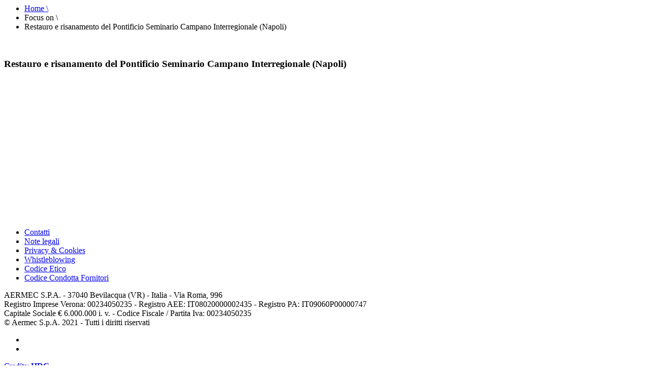

--- FILE ---
content_type: text/html; charset=UTF-8
request_url: https://global.aermec.com/it/downloads/restauro-e-risanamento-del-pontificio-seminario-campano-interregionale-napoli/
body_size: 7508
content:

<section id="news">

	
	<div class="breadcrumb">
		
		<div class="content">
			
			<ul>
				<li><a href="https://global.aermec.com/it/">Home \ </a></li>
								<li>Focus on \ </li>
								<li>Restauro e risanamento del Pontificio Seminario Campano Interregionale (Napoli)</li>
			</ul>
			
			<br class="clear">
			
		</div>
		
	</div>


	<article class="mainnews white">
		
				
		<div class="content">
			
			<header>
				<h1>Restauro e risanamento del Pontificio Seminario Campano Interregionale (Napoli)</h1>
			</header>
			
						
		</div>
		
		<br class="clear desktop">
					
	</article>
		
</section>

		<footer class="main">
			
			<div class="content">
		
				<a href="https://global.aermec.com/it/" class="logo">
											<img src="https://global.aermec.com/site/wp-content/themes/aermec-4/_images/common/Logo_white.png" alt="Logo_color" class="image">
									</a>
				
				<div class="footer-nav"><ul id="menu-menu-footer" class="menu"><li id="menu-item-2178" class="menu-item menu-item-type-post_type menu-item-object-page menu-item-2178"><a href="https://global.aermec.com/it/contatti/">Contatti</a></li>
<li id="menu-item-2179" class="menu-item menu-item-type-post_type menu-item-object-page menu-item-2179"><a href="https://global.aermec.com/it/note-legali/">Note legali</a></li>
<li id="menu-item-2180" class="menu-item menu-item-type-post_type menu-item-object-page menu-item-2180"><a href="https://global.aermec.com/it/privacy-cookies/">Privacy &#038; Cookies</a></li>
<li id="menu-item-28808" class="menu-item menu-item-type-post_type menu-item-object-page menu-item-28808"><a href="https://global.aermec.com/it/whistleblowing/">Whistleblowing</a></li>
<li id="menu-item-29003" class="menu-item menu-item-type-post_type menu-item-object-page menu-item-29003"><a href="https://global.aermec.com/it/codice-etico/">Codice Etico</a></li>
<li id="menu-item-29002" class="menu-item menu-item-type-post_type menu-item-object-page menu-item-29002"><a href="https://global.aermec.com/it/codice-condotta-fornitori/">Codice Condotta Fornitori</a></li>
</ul></div>
	
				<span class="line"></span>
				
				<p>
					AERMEC S.P.A. - 37040 Bevilacqua (VR) - Italia - Via Roma, 996<br />
Registro Imprese Verona: 00234050235 - Registro AEE: IT08020000002435 - Registro PA: IT09060P00000747<br />
Capitale Sociale € 6.000.000 i. v. - Codice Fiscale / Partita Iva: 00234050235<br />
© Aermec S.p.A. 2021 - Tutti i diritti riservati				</p>
				
				<ul id="menu-social-menu" class="menu"><li id="menu-item-366" class="menu-item menu-item-type-custom menu-item-object-custom menu-item-366"><a target="_blank" href="https://www.youtube.com/c/AERMECSpa"><i class="fa fa-youtube-play"></i></a></li>
<li id="menu-item-26706" class="social-to-hide menu-item menu-item-type-custom menu-item-object-custom menu-item-26706"><a href="https://www.linkedin.com/company/aermec/"><i class="fa fa-linkedin"></i></a></li>
</ul>				
				<div class="credits"><a href="https://hangar.it/" target="_blank">Credits: <b style="font-weight:bold">HDG</b></a></div>
				
				<br class="clear">
				
			</div>
				
		</footer>
		
		
		<script type="speculationrules">
{"prefetch":[{"source":"document","where":{"and":[{"href_matches":"\/it\/*"},{"not":{"href_matches":["\/site\/wp-*.php","\/site\/wp-admin\/*","\/site\/wp-content\/uploads\/*","\/site\/wp-content\/*","\/site\/wp-content\/plugins\/*","\/site\/wp-content\/themes\/aermec-4\/*","\/it\/*\\?(.+)"]}},{"not":{"selector_matches":"a[rel~=\"nofollow\"]"}},{"not":{"selector_matches":".no-prefetch, .no-prefetch a"}}]},"eagerness":"conservative"}]}
</script>
<script type="text/javascript" src="https://global.aermec.com/site/wp-content/themes/aermec-4/js/lib/conditionizr.min.js" id="conditionizr-js"></script>
<script type="text/javascript" src="https://global.aermec.com/site/wp-content/themes/aermec-4/js/lib/detects/chrome.js" id="detects-chrome-js"></script>
<script type="text/javascript" src="https://global.aermec.com/site/wp-content/themes/aermec-4/js/lib/detects/firefox.js" id="detects-firefox-js"></script>
<script type="text/javascript" src="https://global.aermec.com/site/wp-content/themes/aermec-4/js/lib/detects/ie9.js" id="detects-ie9-js"></script>
<script type="text/javascript" src="https://global.aermec.com/site/wp-content/themes/aermec-4/js/lib/detects/ie10.js" id="detects-ie10-js"></script>
<script type="text/javascript" src="https://global.aermec.com/site/wp-content/themes/aermec-4/js/lib/detects/ie10touch.js" id="detects-ie10touch-js"></script>
<script type="text/javascript" src="https://global.aermec.com/site/wp-content/themes/aermec-4/js/lib/detects/ie11.js" id="detects-ie11-js"></script>
<script type="text/javascript" src="https://global.aermec.com/site/wp-content/themes/aermec-4/js/lib/detects/ios.js" id="detects-ios-js"></script>
<script type="text/javascript" src="https://global.aermec.com/site/wp-content/themes/aermec-4/js/lib/detects/mac.js" id="detects-mac-js"></script>
<script type="text/javascript" src="https://global.aermec.com/site/wp-content/themes/aermec-4/js/lib/detects/opera.js" id="detects-opera-js"></script>
<script type="text/javascript" src="https://global.aermec.com/site/wp-content/themes/aermec-4/js/lib/detects/retina.js" id="detects-retina-js"></script>
<script type="text/javascript" src="https://global.aermec.com/site/wp-content/themes/aermec-4/js/lib/detects/safari.js" id="detects-safari-js"></script>
<script type="text/javascript" src="https://global.aermec.com/site/wp-content/themes/aermec-4/js/lib/detects/touch.js" id="detects-touch-js"></script>
<script type="text/javascript" src="https://global.aermec.com/site/wp-content/themes/aermec-4/js/lib/detects/windows.js" id="detects-windows-js"></script>
<script type="text/javascript" src="https://global.aermec.com/site/wp-content/themes/aermec-4/js/lib/detects/winPhone7.js" id="detects-winPhone7-js"></script>
<script type="text/javascript" src="https://global.aermec.com/site/wp-content/themes/aermec-4/js/lib/detects/winPhone75.js" id="detects-winPhone75-js"></script>
<script type="text/javascript" src="https://global.aermec.com/site/wp-content/themes/aermec-4/js/lib/detects/winPhone8.js" id="detects-winPhone8-js"></script>
<script type="text/javascript" src="https://global.aermec.com/site/wp-content/themes/aermec-4/js/lib/modernizr-2.7.1.min.js" id="modernizr-js"></script>
<script type="text/javascript" src="https://global.aermec.com/site/wp-includes/js/jquery/jquery.min.js" id="jquery-core-js"></script>
<script type="text/javascript" src="https://global.aermec.com/site/wp-includes/js/jquery/jquery-migrate.min.js" id="jquery-migrate-js"></script>
<script type="text/javascript" src="https://global.aermec.com/site/wp-content/themes/aermec-4/js/lib/jquery.cycle2.min.js" id="cycle2-js"></script>
<script type="text/javascript" src="https://global.aermec.com/site/wp-content/themes/aermec-4/js/lib/jquery.cycle2.carousel.min.js" id="cycle2-carousel-js"></script>
<script type="text/javascript" src="https://global.aermec.com/site/wp-content/themes/aermec-4/js/lib/jquery.cycle2.swipe.min.js" id="cycle2-swipe-js"></script>
<script type="text/javascript" src="https://global.aermec.com/site/wp-content/themes/aermec-4/js/lib/jquery.cycle2.video.min.js" id="cycle2-video-js"></script>
<script type="text/javascript" src="https://global.aermec.com/site/wp-content/themes/aermec-4/js/scripts.js" id="html5blankscripts-js"></script>
		

	</body>
</html>


--- FILE ---
content_type: application/javascript
request_url: https://global.aermec.com/site/wp-content/themes/aermec-4/js/lib/detects/mac.js
body_size: 107
content:
/*!
 * Mac
 */
conditionizr.add('mac', function () {
    return /mac/i.test(navigator.platform);
});


--- FILE ---
content_type: application/javascript
request_url: https://global.aermec.com/site/wp-content/themes/aermec-4/js/lib/detects/ios.js
body_size: 172
content:
/*!
 * iOS [iPad, iPhone, iPod]
 * Simple minimal UserAgent test
 */
conditionizr.add('ios', function () {
  return /iP(ad|hone|od)/i.test(navigator.userAgent);
});


--- FILE ---
content_type: application/javascript
request_url: https://global.aermec.com/site/wp-content/themes/aermec-4/js/lib/detects/ie10.js
body_size: 300
content:
/*!
 * IE10
 * @cc_on Conditional Compilation to test the
 * JavaScript version and MSIE 10 in the UserAgent
 */
conditionizr.add('ie10', function () {
  return (Function('/*@cc_on return (/^10/.test(@_jscript_version) && /MSIE 10\.0(?!.*IEMobile)/i.test(navigator.userAgent)); @*/')());
});


--- FILE ---
content_type: application/javascript
request_url: https://global.aermec.com/site/wp-content/themes/aermec-4/js/lib/detects/winPhone7.js
body_size: 140
content:
/*!
 * Windows Phone 7
 */
conditionizr.add('winPhone7', function () {
    return /Windows Phone 7.0/i.test(navigator.userAgent);
});


--- FILE ---
content_type: application/javascript
request_url: https://global.aermec.com/site/wp-content/themes/aermec-4/js/lib/detects/chrome.js
body_size: 306
content:
/*!
 * Chrome
 * We return `!!window.chrome` to test the truthy value,
 * but Opera 14+ responds true to this, so we need to test
 * the `navigator.vendor` to make sure it's from Google
 */
conditionizr.add('chrome', function () {
  return !!window.chrome && /google/i.test(navigator.vendor);
});


--- FILE ---
content_type: application/javascript
request_url: https://global.aermec.com/site/wp-content/themes/aermec-4/js/lib/detects/touch.js
body_size: 245
content:
/*!
 * Touch
 * Use `in` to test for the `ontouchstart` property,
 * IE10 ships `msMaxTouchPoints` for the touch hardware
 */
conditionizr.add('touch', function () {
  return 'ontouchstart' in window || !!navigator.msMaxTouchPoints;
});


--- FILE ---
content_type: application/javascript
request_url: https://global.aermec.com/site/wp-content/themes/aermec-4/js/lib/detects/opera.js
body_size: 281
content:
/*!
 * Opera
 * `window.opera` applies to earlier Opera
 * browsers, others respond true to `window.chrome`
 * so we need to test the `navigator.vendor` to be sure
 */
conditionizr.add('opera', function () {
  return !!window.opera || /opera/i.test(navigator.vendor);
});
